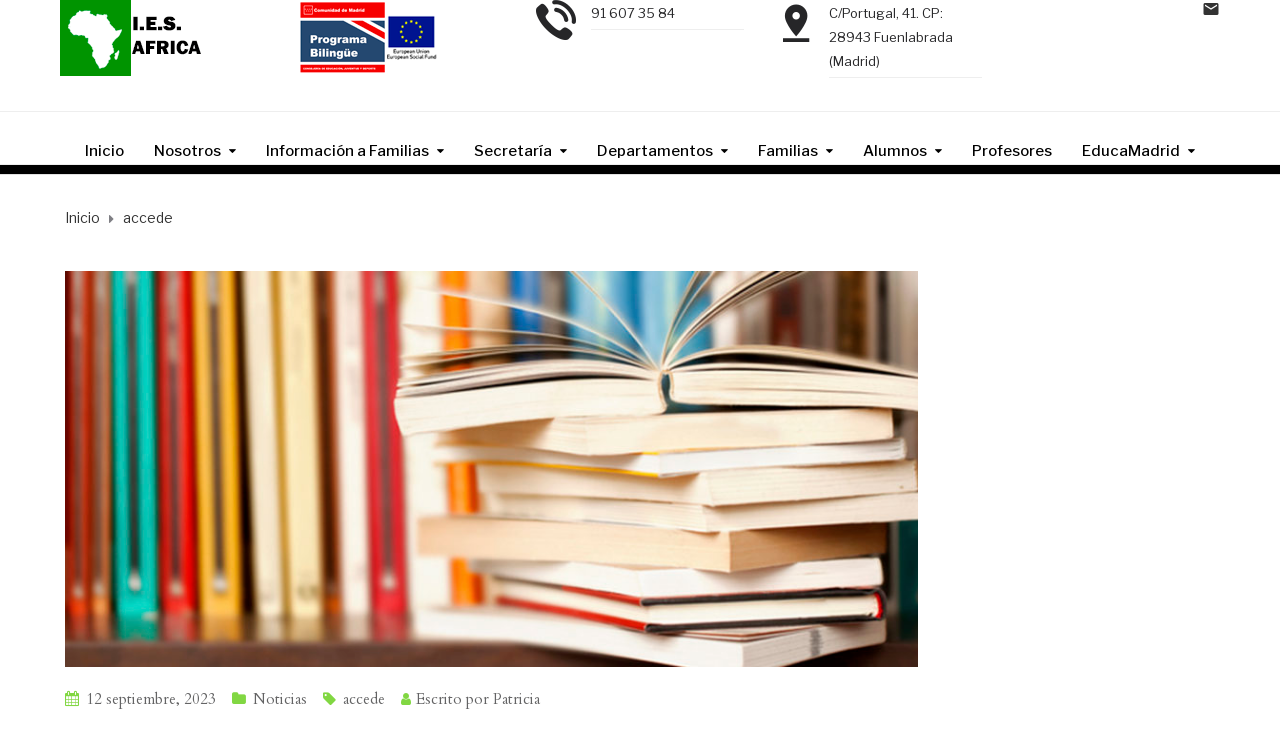

--- FILE ---
content_type: text/html; charset=UTF-8
request_url: https://iesafrica.org/tag/accede/
body_size: 13546
content:
<!DOCTYPE html>
<html class="no-js" lang="es">
<head>
	<meta charset="UTF-8"/>
	<meta http-equiv="X-UA-Compatible" content="IE=edge">
	<meta name="viewport" content="width=device-width, initial-scale=1">
	<title>accede &#8211; IES Africa</title>
<meta name='robots' content='max-image-preview:large' />
	<style>img:is([sizes="auto" i], [sizes^="auto," i]) { contain-intrinsic-size: 3000px 1500px }</style>
	<link rel='dns-prefetch' href='//netdna.bootstrapcdn.com' />
<link rel='dns-prefetch' href='//fonts.googleapis.com' />
<link rel='preconnect' href='https://fonts.gstatic.com' crossorigin />
<link rel="alternate" type="application/rss+xml" title="IES Africa &raquo; Feed" href="https://iesafrica.org/feed/" />
<link rel="alternate" type="application/rss+xml" title="IES Africa &raquo; Feed de los comentarios" href="https://iesafrica.org/comments/feed/" />
<link rel="alternate" type="text/calendar" title="IES Africa &raquo; iCal Feed" href="https://iesafrica.org/events/?ical=1" />
<!-- Simple Analytics by Theme Blvd -->
<script>

	(function(i,s,o,g,r,a,m){i['GoogleAnalyticsObject']=r;i[r]=i[r]||function(){
		(i[r].q=i[r].q||[]).push(arguments)},i[r].l=1*new Date();a=s.createElement(o),
		m=s.getElementsByTagName(o)[0];a.async=1;a.src=g;m.parentNode.insertBefore(a,m)
	})(window,document,'script','//www.google-analytics.com/analytics.js','ga');

	ga('create', 'UA-130281566-1', 'auto');
	ga('send', 'pageview');

</script>
<link rel="alternate" type="application/rss+xml" title="IES Africa &raquo; Etiqueta accede del feed" href="https://iesafrica.org/tag/accede/feed/" />
<style id='classic-theme-styles-inline-css' type='text/css'>
/*! This file is auto-generated */
.wp-block-button__link{color:#fff;background-color:#32373c;border-radius:9999px;box-shadow:none;text-decoration:none;padding:calc(.667em + 2px) calc(1.333em + 2px);font-size:1.125em}.wp-block-file__button{background:#32373c;color:#fff;text-decoration:none}
</style>
<style id='pdfemb-pdf-embedder-viewer-style-inline-css' type='text/css'>
.wp-block-pdfemb-pdf-embedder-viewer{max-width:none}

</style>
<style id='global-styles-inline-css' type='text/css'>
:root{--wp--preset--aspect-ratio--square: 1;--wp--preset--aspect-ratio--4-3: 4/3;--wp--preset--aspect-ratio--3-4: 3/4;--wp--preset--aspect-ratio--3-2: 3/2;--wp--preset--aspect-ratio--2-3: 2/3;--wp--preset--aspect-ratio--16-9: 16/9;--wp--preset--aspect-ratio--9-16: 9/16;--wp--preset--color--black: #000000;--wp--preset--color--cyan-bluish-gray: #abb8c3;--wp--preset--color--white: #ffffff;--wp--preset--color--pale-pink: #f78da7;--wp--preset--color--vivid-red: #cf2e2e;--wp--preset--color--luminous-vivid-orange: #ff6900;--wp--preset--color--luminous-vivid-amber: #fcb900;--wp--preset--color--light-green-cyan: #7bdcb5;--wp--preset--color--vivid-green-cyan: #00d084;--wp--preset--color--pale-cyan-blue: #8ed1fc;--wp--preset--color--vivid-cyan-blue: #0693e3;--wp--preset--color--vivid-purple: #9b51e0;--wp--preset--gradient--vivid-cyan-blue-to-vivid-purple: linear-gradient(135deg,rgba(6,147,227,1) 0%,rgb(155,81,224) 100%);--wp--preset--gradient--light-green-cyan-to-vivid-green-cyan: linear-gradient(135deg,rgb(122,220,180) 0%,rgb(0,208,130) 100%);--wp--preset--gradient--luminous-vivid-amber-to-luminous-vivid-orange: linear-gradient(135deg,rgba(252,185,0,1) 0%,rgba(255,105,0,1) 100%);--wp--preset--gradient--luminous-vivid-orange-to-vivid-red: linear-gradient(135deg,rgba(255,105,0,1) 0%,rgb(207,46,46) 100%);--wp--preset--gradient--very-light-gray-to-cyan-bluish-gray: linear-gradient(135deg,rgb(238,238,238) 0%,rgb(169,184,195) 100%);--wp--preset--gradient--cool-to-warm-spectrum: linear-gradient(135deg,rgb(74,234,220) 0%,rgb(151,120,209) 20%,rgb(207,42,186) 40%,rgb(238,44,130) 60%,rgb(251,105,98) 80%,rgb(254,248,76) 100%);--wp--preset--gradient--blush-light-purple: linear-gradient(135deg,rgb(255,206,236) 0%,rgb(152,150,240) 100%);--wp--preset--gradient--blush-bordeaux: linear-gradient(135deg,rgb(254,205,165) 0%,rgb(254,45,45) 50%,rgb(107,0,62) 100%);--wp--preset--gradient--luminous-dusk: linear-gradient(135deg,rgb(255,203,112) 0%,rgb(199,81,192) 50%,rgb(65,88,208) 100%);--wp--preset--gradient--pale-ocean: linear-gradient(135deg,rgb(255,245,203) 0%,rgb(182,227,212) 50%,rgb(51,167,181) 100%);--wp--preset--gradient--electric-grass: linear-gradient(135deg,rgb(202,248,128) 0%,rgb(113,206,126) 100%);--wp--preset--gradient--midnight: linear-gradient(135deg,rgb(2,3,129) 0%,rgb(40,116,252) 100%);--wp--preset--font-size--small: 13px;--wp--preset--font-size--medium: 20px;--wp--preset--font-size--large: 36px;--wp--preset--font-size--x-large: 42px;--wp--preset--spacing--20: 0.44rem;--wp--preset--spacing--30: 0.67rem;--wp--preset--spacing--40: 1rem;--wp--preset--spacing--50: 1.5rem;--wp--preset--spacing--60: 2.25rem;--wp--preset--spacing--70: 3.38rem;--wp--preset--spacing--80: 5.06rem;--wp--preset--shadow--natural: 6px 6px 9px rgba(0, 0, 0, 0.2);--wp--preset--shadow--deep: 12px 12px 50px rgba(0, 0, 0, 0.4);--wp--preset--shadow--sharp: 6px 6px 0px rgba(0, 0, 0, 0.2);--wp--preset--shadow--outlined: 6px 6px 0px -3px rgba(255, 255, 255, 1), 6px 6px rgba(0, 0, 0, 1);--wp--preset--shadow--crisp: 6px 6px 0px rgba(0, 0, 0, 1);}:where(.is-layout-flex){gap: 0.5em;}:where(.is-layout-grid){gap: 0.5em;}body .is-layout-flex{display: flex;}.is-layout-flex{flex-wrap: wrap;align-items: center;}.is-layout-flex > :is(*, div){margin: 0;}body .is-layout-grid{display: grid;}.is-layout-grid > :is(*, div){margin: 0;}:where(.wp-block-columns.is-layout-flex){gap: 2em;}:where(.wp-block-columns.is-layout-grid){gap: 2em;}:where(.wp-block-post-template.is-layout-flex){gap: 1.25em;}:where(.wp-block-post-template.is-layout-grid){gap: 1.25em;}.has-black-color{color: var(--wp--preset--color--black) !important;}.has-cyan-bluish-gray-color{color: var(--wp--preset--color--cyan-bluish-gray) !important;}.has-white-color{color: var(--wp--preset--color--white) !important;}.has-pale-pink-color{color: var(--wp--preset--color--pale-pink) !important;}.has-vivid-red-color{color: var(--wp--preset--color--vivid-red) !important;}.has-luminous-vivid-orange-color{color: var(--wp--preset--color--luminous-vivid-orange) !important;}.has-luminous-vivid-amber-color{color: var(--wp--preset--color--luminous-vivid-amber) !important;}.has-light-green-cyan-color{color: var(--wp--preset--color--light-green-cyan) !important;}.has-vivid-green-cyan-color{color: var(--wp--preset--color--vivid-green-cyan) !important;}.has-pale-cyan-blue-color{color: var(--wp--preset--color--pale-cyan-blue) !important;}.has-vivid-cyan-blue-color{color: var(--wp--preset--color--vivid-cyan-blue) !important;}.has-vivid-purple-color{color: var(--wp--preset--color--vivid-purple) !important;}.has-black-background-color{background-color: var(--wp--preset--color--black) !important;}.has-cyan-bluish-gray-background-color{background-color: var(--wp--preset--color--cyan-bluish-gray) !important;}.has-white-background-color{background-color: var(--wp--preset--color--white) !important;}.has-pale-pink-background-color{background-color: var(--wp--preset--color--pale-pink) !important;}.has-vivid-red-background-color{background-color: var(--wp--preset--color--vivid-red) !important;}.has-luminous-vivid-orange-background-color{background-color: var(--wp--preset--color--luminous-vivid-orange) !important;}.has-luminous-vivid-amber-background-color{background-color: var(--wp--preset--color--luminous-vivid-amber) !important;}.has-light-green-cyan-background-color{background-color: var(--wp--preset--color--light-green-cyan) !important;}.has-vivid-green-cyan-background-color{background-color: var(--wp--preset--color--vivid-green-cyan) !important;}.has-pale-cyan-blue-background-color{background-color: var(--wp--preset--color--pale-cyan-blue) !important;}.has-vivid-cyan-blue-background-color{background-color: var(--wp--preset--color--vivid-cyan-blue) !important;}.has-vivid-purple-background-color{background-color: var(--wp--preset--color--vivid-purple) !important;}.has-black-border-color{border-color: var(--wp--preset--color--black) !important;}.has-cyan-bluish-gray-border-color{border-color: var(--wp--preset--color--cyan-bluish-gray) !important;}.has-white-border-color{border-color: var(--wp--preset--color--white) !important;}.has-pale-pink-border-color{border-color: var(--wp--preset--color--pale-pink) !important;}.has-vivid-red-border-color{border-color: var(--wp--preset--color--vivid-red) !important;}.has-luminous-vivid-orange-border-color{border-color: var(--wp--preset--color--luminous-vivid-orange) !important;}.has-luminous-vivid-amber-border-color{border-color: var(--wp--preset--color--luminous-vivid-amber) !important;}.has-light-green-cyan-border-color{border-color: var(--wp--preset--color--light-green-cyan) !important;}.has-vivid-green-cyan-border-color{border-color: var(--wp--preset--color--vivid-green-cyan) !important;}.has-pale-cyan-blue-border-color{border-color: var(--wp--preset--color--pale-cyan-blue) !important;}.has-vivid-cyan-blue-border-color{border-color: var(--wp--preset--color--vivid-cyan-blue) !important;}.has-vivid-purple-border-color{border-color: var(--wp--preset--color--vivid-purple) !important;}.has-vivid-cyan-blue-to-vivid-purple-gradient-background{background: var(--wp--preset--gradient--vivid-cyan-blue-to-vivid-purple) !important;}.has-light-green-cyan-to-vivid-green-cyan-gradient-background{background: var(--wp--preset--gradient--light-green-cyan-to-vivid-green-cyan) !important;}.has-luminous-vivid-amber-to-luminous-vivid-orange-gradient-background{background: var(--wp--preset--gradient--luminous-vivid-amber-to-luminous-vivid-orange) !important;}.has-luminous-vivid-orange-to-vivid-red-gradient-background{background: var(--wp--preset--gradient--luminous-vivid-orange-to-vivid-red) !important;}.has-very-light-gray-to-cyan-bluish-gray-gradient-background{background: var(--wp--preset--gradient--very-light-gray-to-cyan-bluish-gray) !important;}.has-cool-to-warm-spectrum-gradient-background{background: var(--wp--preset--gradient--cool-to-warm-spectrum) !important;}.has-blush-light-purple-gradient-background{background: var(--wp--preset--gradient--blush-light-purple) !important;}.has-blush-bordeaux-gradient-background{background: var(--wp--preset--gradient--blush-bordeaux) !important;}.has-luminous-dusk-gradient-background{background: var(--wp--preset--gradient--luminous-dusk) !important;}.has-pale-ocean-gradient-background{background: var(--wp--preset--gradient--pale-ocean) !important;}.has-electric-grass-gradient-background{background: var(--wp--preset--gradient--electric-grass) !important;}.has-midnight-gradient-background{background: var(--wp--preset--gradient--midnight) !important;}.has-small-font-size{font-size: var(--wp--preset--font-size--small) !important;}.has-medium-font-size{font-size: var(--wp--preset--font-size--medium) !important;}.has-large-font-size{font-size: var(--wp--preset--font-size--large) !important;}.has-x-large-font-size{font-size: var(--wp--preset--font-size--x-large) !important;}
:where(.wp-block-post-template.is-layout-flex){gap: 1.25em;}:where(.wp-block-post-template.is-layout-grid){gap: 1.25em;}
:where(.wp-block-columns.is-layout-flex){gap: 2em;}:where(.wp-block-columns.is-layout-grid){gap: 2em;}
:root :where(.wp-block-pullquote){font-size: 1.5em;line-height: 1.6;}
</style>
<link rel='stylesheet' id='wpo_min-header-0-css' href='https://iesafrica.org/wp-content/cache/wpo-minify/1750148687/assets/wpo-minify-header-aeaa788e.min.css' type='text/css' media='all' />
<script type="text/javascript" id="wpo_min-header-0-js-extra">
/* <![CDATA[ */
var wheels = {"siteName":"IES Africa","data":{"useScrollToTop":true,"useStickyMenu":true,"scrollToTopText":"SUBIR","isAdminBarShowing":false,"initialWaypointScrollCompensation":"120","preloaderSpinner":0,"preloaderBgColor":"#ffffff"}};
var lvca_settings = {"mobile_width":"780","custom_css":""};
var pbLocalizeObj = {"ajax":"https:\/\/iesafrica.org\/wp-admin\/admin-ajax.php","seconds":"seconds","thisWillClose":"This will close in","icons":{"close_icon":"<svg class=\"ays_pb_material_close_icon\" xmlns=\"https:\/\/www.w3.org\/2000\/svg\" height=\"36px\" viewBox=\"0 0 24 24\" width=\"36px\" fill=\"#000000\" alt=\"Pop-up Close\"><path d=\"M0 0h24v24H0z\" fill=\"none\"\/><path d=\"M19 6.41L17.59 5 12 10.59 6.41 5 5 6.41 10.59 12 5 17.59 6.41 19 12 13.41 17.59 19 19 17.59 13.41 12z\"\/><\/svg>","close_circle_icon":"<svg class=\"ays_pb_material_close_circle_icon\" xmlns=\"https:\/\/www.w3.org\/2000\/svg\" height=\"24\" viewBox=\"0 0 24 24\" width=\"36\" alt=\"Pop-up Close\"><path d=\"M0 0h24v24H0z\" fill=\"none\"\/><path d=\"M12 2C6.47 2 2 6.47 2 12s4.47 10 10 10 10-4.47 10-10S17.53 2 12 2zm5 13.59L15.59 17 12 13.41 8.41 17 7 15.59 10.59 12 7 8.41 8.41 7 12 10.59 15.59 7 17 8.41 13.41 12 17 15.59z\"\/><\/svg>","volume_up_icon":"<svg class=\"ays_pb_fa_volume\" xmlns=\"https:\/\/www.w3.org\/2000\/svg\" height=\"24\" viewBox=\"0 0 24 24\" width=\"36\"><path d=\"M0 0h24v24H0z\" fill=\"none\"\/><path d=\"M3 9v6h4l5 5V4L7 9H3zm13.5 3c0-1.77-1.02-3.29-2.5-4.03v8.05c1.48-.73 2.5-2.25 2.5-4.02zM14 3.23v2.06c2.89.86 5 3.54 5 6.71s-2.11 5.85-5 6.71v2.06c4.01-.91 7-4.49 7-8.77s-2.99-7.86-7-8.77z\"\/><\/svg>","volume_mute_icon":"<svg xmlns=\"https:\/\/www.w3.org\/2000\/svg\" height=\"24\" viewBox=\"0 0 24 24\" width=\"24\"><path d=\"M0 0h24v24H0z\" fill=\"none\"\/><path d=\"M7 9v6h4l5 5V4l-5 5H7z\"\/><\/svg>"}};
var msm_mega_submenu = {"data":{"submenu_items_position_relative":0,"mobile_menu_trigger_click_bellow":768}};
var bwg_objectsL10n = {"bwg_field_required":"este campo es obligatorio.","bwg_mail_validation":"Esta no es una direcci\u00f3n de correo electr\u00f3nico v\u00e1lida.","bwg_search_result":"No hay im\u00e1genes que coincidan con tu b\u00fasqueda.","bwg_select_tag":"Seleccionar la etiqueta","bwg_order_by":"Ordenar por","bwg_search":"Buscar","bwg_show_ecommerce":"Mostrar el comercio electr\u00f3nico","bwg_hide_ecommerce":"Ocultar el comercio electr\u00f3nico","bwg_show_comments":"Restaurar","bwg_hide_comments":"Ocultar comentarios","bwg_restore":"Restaurar","bwg_maximize":"Maximizar","bwg_fullscreen":"Pantalla completa","bwg_exit_fullscreen":"Salir de pantalla completa","bwg_search_tag":"BUSCAR...","bwg_tag_no_match":"No se han encontrado etiquetas","bwg_all_tags_selected":"Todas las etiquetas seleccionadas","bwg_tags_selected":"etiqueta seleccionada","play":"Reproducir","pause":"Pausa","is_pro":"","bwg_play":"Reproducir","bwg_pause":"Pausa","bwg_hide_info":"Anterior informaci\u00f3n","bwg_show_info":"Mostrar info","bwg_hide_rating":"Ocultar las valoraciones","bwg_show_rating":"Mostrar la valoraci\u00f3n","ok":"Aceptar","cancel":"Cancelar","select_all":"Seleccionar todo","lazy_load":"0","lazy_loader":"https:\/\/iesafrica.org\/wp-content\/plugins\/photo-gallery\/images\/ajax_loader.png","front_ajax":"0","bwg_tag_see_all":"Ver todas las etiquetas","bwg_tag_see_less":"Ver menos etiquetas"};
/* ]]> */
</script>
<script type="text/javascript" src="https://iesafrica.org/wp-content/cache/wpo-minify/1750148687/assets/wpo-minify-header-046c69a6.min.js" id="wpo_min-header-0-js"></script>
<script></script><link rel="https://api.w.org/" href="https://iesafrica.org/wp-json/" /><link rel="alternate" title="JSON" type="application/json" href="https://iesafrica.org/wp-json/wp/v2/tags/476" /><link rel="EditURI" type="application/rsd+xml" title="RSD" href="https://iesafrica.org/xmlrpc.php?rsd" />
<meta name="generator" content="WordPress 6.8.1" />
<meta name="generator" content="Redux 4.5.7" />        <script type="text/javascript">
            (function () {
                window.lvca_fs = {can_use_premium_code: false};
            })();
        </script>
        <meta name="tec-api-version" content="v1"><meta name="tec-api-origin" content="https://iesafrica.org"><link rel="alternate" href="https://iesafrica.org/wp-json/tribe/events/v1/events/?tags=accede" />
<style type="text/css" id="breadcrumb-trail-css">.breadcrumbs .trail-browse,.breadcrumbs .trail-items,.breadcrumbs .trail-items li {display: inline-block;margin:0;padding: 0;border:none;background:transparent;text-indent: 0;}.breadcrumbs .trail-browse {font-size: inherit;font-style:inherit;font-weight: inherit;color: inherit;}.breadcrumbs .trail-items {list-style: none;}.trail-items li::after {content: "\002F";padding: 0 0.5em;}.trail-items li:last-of-type::after {display: none;}</style>
<meta name="generator" content="Powered by WPBakery Page Builder - drag and drop page builder for WordPress."/>
<meta name="generator" content="Powered by Slider Revolution 6.7.25 - responsive, Mobile-Friendly Slider Plugin for WordPress with comfortable drag and drop interface." />
<script>function setREVStartSize(e){
			//window.requestAnimationFrame(function() {
				window.RSIW = window.RSIW===undefined ? window.innerWidth : window.RSIW;
				window.RSIH = window.RSIH===undefined ? window.innerHeight : window.RSIH;
				try {
					var pw = document.getElementById(e.c).parentNode.offsetWidth,
						newh;
					pw = pw===0 || isNaN(pw) || (e.l=="fullwidth" || e.layout=="fullwidth") ? window.RSIW : pw;
					e.tabw = e.tabw===undefined ? 0 : parseInt(e.tabw);
					e.thumbw = e.thumbw===undefined ? 0 : parseInt(e.thumbw);
					e.tabh = e.tabh===undefined ? 0 : parseInt(e.tabh);
					e.thumbh = e.thumbh===undefined ? 0 : parseInt(e.thumbh);
					e.tabhide = e.tabhide===undefined ? 0 : parseInt(e.tabhide);
					e.thumbhide = e.thumbhide===undefined ? 0 : parseInt(e.thumbhide);
					e.mh = e.mh===undefined || e.mh=="" || e.mh==="auto" ? 0 : parseInt(e.mh,0);
					if(e.layout==="fullscreen" || e.l==="fullscreen")
						newh = Math.max(e.mh,window.RSIH);
					else{
						e.gw = Array.isArray(e.gw) ? e.gw : [e.gw];
						for (var i in e.rl) if (e.gw[i]===undefined || e.gw[i]===0) e.gw[i] = e.gw[i-1];
						e.gh = e.el===undefined || e.el==="" || (Array.isArray(e.el) && e.el.length==0)? e.gh : e.el;
						e.gh = Array.isArray(e.gh) ? e.gh : [e.gh];
						for (var i in e.rl) if (e.gh[i]===undefined || e.gh[i]===0) e.gh[i] = e.gh[i-1];
											
						var nl = new Array(e.rl.length),
							ix = 0,
							sl;
						e.tabw = e.tabhide>=pw ? 0 : e.tabw;
						e.thumbw = e.thumbhide>=pw ? 0 : e.thumbw;
						e.tabh = e.tabhide>=pw ? 0 : e.tabh;
						e.thumbh = e.thumbhide>=pw ? 0 : e.thumbh;
						for (var i in e.rl) nl[i] = e.rl[i]<window.RSIW ? 0 : e.rl[i];
						sl = nl[0];
						for (var i in nl) if (sl>nl[i] && nl[i]>0) { sl = nl[i]; ix=i;}
						var m = pw>(e.gw[ix]+e.tabw+e.thumbw) ? 1 : (pw-(e.tabw+e.thumbw)) / (e.gw[ix]);
						newh =  (e.gh[ix] * m) + (e.tabh + e.thumbh);
					}
					var el = document.getElementById(e.c);
					if (el!==null && el) el.style.height = newh+"px";
					el = document.getElementById(e.c+"_wrapper");
					if (el!==null && el) {
						el.style.height = newh+"px";
						el.style.display = "block";
					}
				} catch(e){
					console.log("Failure at Presize of Slider:" + e)
				}
			//});
		  };</script>
<noscript><style> .wpb_animate_when_almost_visible { opacity: 1; }</style></noscript></head>
<body class="archive tag tag-accede tag-476 wp-custom-logo wp-theme-ed-school tribe-no-js header-top page-title-enabled wpb-js-composer js-comp-ver-8.1 vc_responsive">
		<div class="header-mobile header-mobile-default">
		<div id="wh-mobile-menu" class="respmenu-wrap">
	<div class="respmenu-header">
					<a href="https://iesafrica.org/" class="respmenu-header-logo-link">
				<img src="https://iesafrica.org/wp-content/uploads/2018/02/logoafrica-2.png" class="respmenu-header-logo" alt="Logo">
			</a>
				<div class="respmenu-open">
							<hr>
				<hr>
				<hr>
					</div>
	</div>
	<div class="menu-main-menu-container"><ul id="menu-main-menu" class="respmenu"><li id="menu-item-6625" class="menu-item menu-item-type-custom menu-item-object-custom menu-item-6625 msm-top-level-item"><a href="http://www.iesafrica.org">Inicio</a></li>
<li id="menu-item-303" class="menu-item menu-item-type-custom menu-item-object-custom menu-item-has-children menu-item-303 msm-top-level-item"><a href="#">Nosotros</a>
<div class="respmenu-submenu-toggle cbp-respmenu-more"><i class="icon-edright-arrow"></i></div>

<ul class="sub-menu">
	<li id="menu-item-629" class="menu-item menu-item-type-post_type menu-item-object-page menu-item-629"><a href="https://iesafrica.org/carta-del-director/">Carta del director</a></li>
	<li id="menu-item-5869" class="menu-item menu-item-type-custom menu-item-object-custom menu-item-has-children menu-item-5869"><a href="#">Conoce el centro</a>
<div class="respmenu-submenu-toggle cbp-respmenu-more"><i class="icon-edright-arrow"></i></div>

	<ul class="sub-menu">
		<li id="menu-item-452" class="menu-item menu-item-type-post_type menu-item-object-page menu-item-452"><a href="https://iesafrica.org/history/">Historia</a></li>
		<li id="menu-item-5868" class="menu-item menu-item-type-post_type menu-item-object-page menu-item-5868"><a href="https://iesafrica.org/visita-virtual/">Visita Virtual</a></li>
		<li id="menu-item-438" class="menu-item menu-item-type-post_type menu-item-object-page menu-item-438"><a href="https://iesafrica.org/map-and-directions/">Cómo llegar</a></li>
	</ul>
</li>
	<li id="menu-item-9217" class="menu-item menu-item-type-post_type menu-item-object-page menu-item-9217"><a href="https://iesafrica.org/consejo-escolar-2/">Consejo Escolar</a></li>
</ul>
</li>
<li id="menu-item-5910" class="menu-item menu-item-type-custom menu-item-object-custom menu-item-has-children menu-item-5910 msm-top-level-item"><a href="#">Información a Familias</a>
<div class="respmenu-submenu-toggle cbp-respmenu-more"><i class="icon-edright-arrow"></i></div>

<ul class="sub-menu">
	<li id="menu-item-13985" class="menu-item menu-item-type-post_type menu-item-object-page menu-item-13985"><a href="https://iesafrica.org/admision/">Admisión</a></li>
	<li id="menu-item-8532" class="menu-item menu-item-type-post_type menu-item-object-page menu-item-8532"><a href="https://iesafrica.org/oferta-educativa/">Líneas básicas del Proyecto Educativo</a></li>
	<li id="menu-item-14016" class="menu-item menu-item-type-post_type menu-item-object-page menu-item-14016"><a href="https://iesafrica.org/oferta-educativa-2/">Oferta educativa</a></li>
	<li id="menu-item-12507" class="menu-item menu-item-type-custom menu-item-object-custom menu-item-has-children menu-item-12507"><a href="#">Programas y Proyectos</a>
<div class="respmenu-submenu-toggle cbp-respmenu-more"><i class="icon-edright-arrow"></i></div>

	<ul class="sub-menu">
		<li id="menu-item-12515" class="menu-item menu-item-type-post_type menu-item-object-post menu-item-12515"><a href="https://iesafrica.org/4oempresa/">4º+Empresa</a></li>
		<li id="menu-item-5877" class="menu-item menu-item-type-post_type menu-item-object-page menu-item-5877"><a href="https://iesafrica.org/bilinguismo/">Bilingüismo</a></li>
		<li id="menu-item-12519" class="menu-item menu-item-type-post_type menu-item-object-post menu-item-12519"><a href="https://iesafrica.org/global-classroom/">Global Classroom</a></li>
		<li id="menu-item-5890" class="menu-item menu-item-type-post_type menu-item-object-page menu-item-5890"><a href="https://iesafrica.org/plan-de-convivencia/">Normas de organización, funcionamiento y convivencia</a></li>
		<li id="menu-item-12511" class="menu-item menu-item-type-post_type menu-item-object-post menu-item-12511"><a href="https://iesafrica.org/plan-lector/">Plan Lector</a></li>
		<li id="menu-item-11173" class="menu-item menu-item-type-post_type menu-item-object-page menu-item-11173"><a href="https://iesafrica.org/proyecto-digital-de-centro-22-25/">Proyecto Digital de Centro 25-26</a></li>
		<li id="menu-item-14773" class="menu-item menu-item-type-post_type menu-item-object-page menu-item-14773"><a href="https://iesafrica.org/proyecto-huerto/">Proyecto Huerto</a></li>
		<li id="menu-item-14757" class="menu-item menu-item-type-post_type menu-item-object-page menu-item-14757"><a href="https://iesafrica.org/proyecto-liga-de-recreos-activos/">Proyecto Liga de Recreos Activos</a></li>
		<li id="menu-item-14761" class="menu-item menu-item-type-post_type menu-item-object-page menu-item-14761"><a href="https://iesafrica.org/proyecto-radio-escolar/">Proyecto Radio Escolar</a></li>
		<li id="menu-item-14765" class="menu-item menu-item-type-post_type menu-item-object-page menu-item-14765"><a href="https://iesafrica.org/proyecto-recreos-musicales/">Proyecto Recreos Musicales</a></li>
		<li id="menu-item-14769" class="menu-item menu-item-type-post_type menu-item-object-page menu-item-14769"><a href="https://iesafrica.org/proyecto-refuerzo-de-competencia-matematica/">Proyecto Refuerzo de Competencia Matemática</a></li>
		<li id="menu-item-12524" class="menu-item menu-item-type-post_type menu-item-object-post menu-item-12524"><a href="https://iesafrica.org/xcellence/">Xcellence</a></li>
	</ul>
</li>
	<li id="menu-item-12488" class="menu-item menu-item-type-custom menu-item-object-custom menu-item-has-children menu-item-12488"><a href="#">Servicios Complementarios</a>
<div class="respmenu-submenu-toggle cbp-respmenu-more"><i class="icon-edright-arrow"></i></div>

	<ul class="sub-menu">
		<li id="menu-item-12580" class="menu-item menu-item-type-post_type menu-item-object-page menu-item-12580"><a href="https://iesafrica.org/ipafd/">IPAFD</a></li>
		<li id="menu-item-12493" class="menu-item menu-item-type-post_type menu-item-object-page menu-item-12493"><a href="https://iesafrica.org/programa-refuerza/">Programa Refuerza</a></li>
		<li id="menu-item-13941" class="menu-item menu-item-type-post_type menu-item-object-post menu-item-13941"><a href="https://iesafrica.org/cafeteria/">Cafetería</a></li>
		<li id="menu-item-13944" class="menu-item menu-item-type-post_type menu-item-object-post menu-item-13944"><a href="https://iesafrica.org/tis/">TIS</a></li>
		<li id="menu-item-13919" class="menu-item menu-item-type-post_type menu-item-object-post menu-item-13919"><a href="https://iesafrica.org/enfermeria/">Enfermería</a></li>
		<li id="menu-item-12502" class="menu-item menu-item-type-custom menu-item-object-custom menu-item-12502"><a href="https://www.ayto-fuenlabrada.es/web/portal/w/apoyo-para-el-paso-de-colegio-a-instituto-17012024">Te Renta</a></li>
	</ul>
</li>
	<li id="menu-item-14062" class="menu-item menu-item-type-post_type menu-item-object-post menu-item-14062"><a href="https://iesafrica.org/plan-de-convivencia-reglamento-de-regimen-interior/">Normas de Organización y Funcionamiento</a></li>
	<li id="menu-item-9400" class="menu-item menu-item-type-custom menu-item-object-custom menu-item-has-children menu-item-9400"><a href="#">Documentos Institucionales</a>
<div class="respmenu-submenu-toggle cbp-respmenu-more"><i class="icon-edright-arrow"></i></div>

	<ul class="sub-menu">
		<li id="menu-item-9397" class="menu-item menu-item-type-post_type menu-item-object-post menu-item-9397"><a href="https://iesafrica.org/programacion-general-anual/">Programación General Anual</a></li>
		<li id="menu-item-9399" class="menu-item menu-item-type-post_type menu-item-object-post menu-item-9399"><a href="https://iesafrica.org/proyecto-educativo-de-centro/">Proyecto Educativo de Centro</a></li>
		<li id="menu-item-13975" class="menu-item menu-item-type-post_type menu-item-object-post menu-item-13975"><a href="https://iesafrica.org/concreciones-curriculares/">Concreciones curriculares</a></li>
		<li id="menu-item-9396" class="menu-item menu-item-type-post_type menu-item-object-post menu-item-9396"><a href="https://iesafrica.org/memoria-anual/">Memoria Anual 24-25</a></li>
		<li id="menu-item-14777" class="menu-item menu-item-type-post_type menu-item-object-page menu-item-14777"><a href="https://iesafrica.org/plan-incluyo/">Plan Incluyo</a></li>
		<li id="menu-item-14790" class="menu-item menu-item-type-post_type menu-item-object-page menu-item-14790"><a href="https://iesafrica.org/plan-de-convivencia-2/">Plan de Convivencia</a></li>
		<li id="menu-item-14789" class="menu-item menu-item-type-post_type menu-item-object-page menu-item-14789"><a href="https://iesafrica.org/plan-de-coordinacion-de-bienestar-social-y-emocional/">Plan de Coordinación de Bienestar Social y Emocional</a></li>
		<li id="menu-item-14794" class="menu-item menu-item-type-post_type menu-item-object-page menu-item-14794"><a href="https://iesafrica.org/plan-de-igualdad-de-genero/">Plan de Igualdad de Género</a></li>
	</ul>
</li>
	<li id="menu-item-12558" class="menu-item menu-item-type-post_type menu-item-object-post menu-item-12558"><a href="https://iesafrica.org/contactos-profesores/">Contactos Centro y Profesores 25-26</a></li>
	<li id="menu-item-12699" class="menu-item menu-item-type-post_type menu-item-object-page menu-item-12699"><a href="https://iesafrica.org/actividades-complementarias-y-extraescolares-2/">Actividades complementarias y extraescolares</a></li>
	<li id="menu-item-12531" class="menu-item menu-item-type-custom menu-item-object-custom menu-item-has-children menu-item-12531"><a href="#">Resultados</a>
<div class="respmenu-submenu-toggle cbp-respmenu-more"><i class="icon-edright-arrow"></i></div>

	<ul class="sub-menu">
		<li id="menu-item-12534" class="menu-item menu-item-type-post_type menu-item-object-post menu-item-12534"><a href="https://iesafrica.org/evau/">PAU</a></li>
		<li id="menu-item-12560" class="menu-item menu-item-type-post_type menu-item-object-post menu-item-12560"><a href="https://iesafrica.org/cambridge-4oeso/">Cambridge 4ºESO</a></li>
		<li id="menu-item-12742" class="menu-item menu-item-type-post_type menu-item-object-post menu-item-12742"><a href="https://iesafrica.org/resultados-pruebas-4oeso-cam/">Pruebas 4ºESO CAM</a></li>
		<li id="menu-item-13962" class="menu-item menu-item-type-post_type menu-item-object-post menu-item-13962"><a href="https://iesafrica.org/pruebas-2o-eso-cam/">Pruebas 2º ESO CAM</a></li>
	</ul>
</li>
</ul>
</li>
<li id="menu-item-1578" class="menu-item menu-item-type-custom menu-item-object-custom menu-item-has-children menu-item-1578 msm-top-level-item"><a href="#">Secretaría</a>
<div class="respmenu-submenu-toggle cbp-respmenu-more"><i class="icon-edright-arrow"></i></div>

<ul class="sub-menu">
	<li id="menu-item-1669" class="menu-item menu-item-type-post_type menu-item-object-page menu-item-1669"><a href="https://iesafrica.org/novedades_secretaria/">Novedades Secretaría</a></li>
	<li id="menu-item-5792" class="menu-item menu-item-type-post_type menu-item-object-page menu-item-5792"><a href="https://iesafrica.org/admision/">Admisión</a></li>
	<li id="menu-item-5844" class="menu-item menu-item-type-post_type menu-item-object-page menu-item-5844"><a href="https://iesafrica.org/matricula/">Matrícula</a></li>
	<li id="menu-item-5800" class="menu-item menu-item-type-post_type menu-item-object-page menu-item-5800"><a href="https://iesafrica.org/titulo-bachillerato/">Títulos antiguos alumnos</a></li>
	<li id="menu-item-5787" class="menu-item menu-item-type-post_type menu-item-object-page menu-item-5787"><a href="https://iesafrica.org/evau-2/">Alumnos 2º bachillerato</a></li>
	<li id="menu-item-6115" class="menu-item menu-item-type-post_type menu-item-object-page menu-item-6115"><a href="https://iesafrica.org/pruebas-acceso-grado/">Pruebas Acceso Grado Medio</a></li>
	<li id="menu-item-1435" class="menu-item menu-item-type-post_type menu-item-object-page menu-item-1435"><a href="https://iesafrica.org/contacto/">Contacto</a></li>
</ul>
</li>
<li id="menu-item-234" class="menu-item menu-item-type-custom menu-item-object-custom menu-item-has-children menu-item-234 msm-top-level-item"><a href="#">Departamentos</a>
<div class="respmenu-submenu-toggle cbp-respmenu-more"><i class="icon-edright-arrow"></i></div>

<ul class="sub-menu">
	<li id="menu-item-883" class="menu-item menu-item-type-custom menu-item-object-custom menu-item-has-children menu-item-883"><a href="#">A-F</a>
<div class="respmenu-submenu-toggle cbp-respmenu-more"><i class="icon-edright-arrow"></i></div>

	<ul class="sub-menu">
		<li id="menu-item-1841" class="menu-item menu-item-type-post_type menu-item-object-page menu-item-1841"><a href="https://iesafrica.org/biblioteca/">Biblioteca</a></li>
		<li id="menu-item-4194" class="menu-item menu-item-type-post_type menu-item-object-page menu-item-4194"><a href="https://iesafrica.org/biologia-y-geologia/">Biología y Geología</a></li>
		<li id="menu-item-5074" class="menu-item menu-item-type-post_type menu-item-object-page menu-item-5074"><a href="https://iesafrica.org/dibujo/">Dibujo</a></li>
		<li id="menu-item-3987" class="menu-item menu-item-type-post_type menu-item-object-page menu-item-3987"><a href="https://iesafrica.org/departamento-de-economia/">Economía</a></li>
		<li id="menu-item-4118" class="menu-item menu-item-type-post_type menu-item-object-page menu-item-4118"><a href="https://iesafrica.org/educacion-fisica-y-deporte/">Educación Física y Deporte</a></li>
		<li id="menu-item-4104" class="menu-item menu-item-type-post_type menu-item-object-page menu-item-4104"><a href="https://iesafrica.org/filosofia/">Filosofía</a></li>
		<li id="menu-item-4243" class="menu-item menu-item-type-post_type menu-item-object-page menu-item-4243"><a href="https://iesafrica.org/fisica-y-quimica/">Física Y Química</a></li>
		<li id="menu-item-5031" class="menu-item menu-item-type-post_type menu-item-object-page menu-item-5031"><a href="https://iesafrica.org/frances/">Francés</a></li>
	</ul>
</li>
	<li id="menu-item-884" class="menu-item menu-item-type-custom menu-item-object-custom menu-item-has-children menu-item-884"><a href="#">G-O</a>
<div class="respmenu-submenu-toggle cbp-respmenu-more"><i class="icon-edright-arrow"></i></div>

	<ul class="sub-menu">
		<li id="menu-item-4153" class="menu-item menu-item-type-post_type menu-item-object-page menu-item-4153"><a href="https://iesafrica.org/geografia-e-historia/">Geografía e Historia</a></li>
		<li id="menu-item-1735" class="menu-item menu-item-type-post_type menu-item-object-page menu-item-1735"><a href="https://iesafrica.org/departamento-de-ingles/">Inglés</a></li>
		<li id="menu-item-2289" class="menu-item menu-item-type-post_type menu-item-object-page menu-item-2289"><a href="https://iesafrica.org/latin-y-griego/">Latín Y Griego</a></li>
		<li id="menu-item-3929" class="menu-item menu-item-type-post_type menu-item-object-page menu-item-3929"><a href="https://iesafrica.org/lengua/">Lengua y Literatura</a></li>
		<li id="menu-item-5023" class="menu-item menu-item-type-post_type menu-item-object-page menu-item-5023"><a href="https://iesafrica.org/matematicas/">Matemáticas</a></li>
		<li id="menu-item-5121" class="menu-item menu-item-type-post_type menu-item-object-page menu-item-5121"><a href="https://iesafrica.org/musica/">Música</a></li>
		<li id="menu-item-2277" class="menu-item menu-item-type-post_type menu-item-object-page menu-item-2277"><a href="https://iesafrica.org/orientacion/">Orientación</a></li>
	</ul>
</li>
	<li id="menu-item-885" class="menu-item menu-item-type-custom menu-item-object-custom menu-item-has-children menu-item-885"><a href="#">P-Z</a>
<div class="respmenu-submenu-toggle cbp-respmenu-more"><i class="icon-edright-arrow"></i></div>

	<ul class="sub-menu">
		<li id="menu-item-5112" class="menu-item menu-item-type-post_type menu-item-object-page menu-item-5112"><a href="https://iesafrica.org/religion/">Religión</a></li>
		<li id="menu-item-5046" class="menu-item menu-item-type-post_type menu-item-object-page menu-item-5046"><a href="https://iesafrica.org/tecnologia/">Tecnología</a></li>
	</ul>
</li>
</ul>
</li>
<li id="menu-item-5807" class="menu-item menu-item-type-custom menu-item-object-custom menu-item-has-children menu-item-5807 msm-top-level-item"><a href="#">Familias</a>
<div class="respmenu-submenu-toggle cbp-respmenu-more"><i class="icon-edright-arrow"></i></div>

<ul class="sub-menu">
	<li id="menu-item-12224" class="menu-item menu-item-type-post_type menu-item-object-page menu-item-12224"><a href="https://iesafrica.org/redes-y-adolescencia/">Redes y Adolescencia</a></li>
	<li id="menu-item-6758" class="menu-item menu-item-type-custom menu-item-object-custom menu-item-has-children menu-item-6758"><a href="#">Becas y Ayudas</a>
<div class="respmenu-submenu-toggle cbp-respmenu-more"><i class="icon-edright-arrow"></i></div>

	<ul class="sub-menu">
		<li id="menu-item-8143" class="menu-item menu-item-type-custom menu-item-object-custom menu-item-8143"><a href="https://www.ayto-fuenlabrada.es/web/portal/w/fuenbecas">FuenBecas</a></li>
	</ul>
</li>
	<li id="menu-item-8350" class="menu-item menu-item-type-custom menu-item-object-custom menu-item-8350"><a href="https://guiaparafamilias.educa2.madrid.org/inicio#in">Guía Familias</a></li>
	<li id="menu-item-681" class="menu-item menu-item-type-post_type menu-item-object-page menu-item-681"><a href="https://iesafrica.org/calendario-escolar/">Calendario Escolar 2025-2026</a></li>
	<li id="menu-item-6412" class="menu-item menu-item-type-custom menu-item-object-custom menu-item-has-children menu-item-6412"><a href="#">Libros y Programa ACCEDE</a>
<div class="respmenu-submenu-toggle cbp-respmenu-more"><i class="icon-edright-arrow"></i></div>

	<ul class="sub-menu">
		<li id="menu-item-8594" class="menu-item menu-item-type-post_type menu-item-object-page menu-item-8594"><a href="https://iesafrica.org/libros-2024-2025/">Libros 2025-2026</a></li>
		<li id="menu-item-5820" class="menu-item menu-item-type-post_type menu-item-object-page menu-item-5820"><a href="https://iesafrica.org/programa-accede/">Programa ACCEDE</a></li>
	</ul>
</li>
	<li id="menu-item-5898" class="menu-item menu-item-type-post_type menu-item-object-page menu-item-5898"><a href="https://iesafrica.org/manual-raices-roble/">Manual Raíces-Roble</a></li>
	<li id="menu-item-9314" class="menu-item menu-item-type-post_type menu-item-object-post menu-item-9314"><a href="https://iesafrica.org/proteccion-de-datos-personales/">Protección de Datos Personales</a></li>
	<li id="menu-item-5883" class="menu-item menu-item-type-custom menu-item-object-custom menu-item-has-children menu-item-5883"><a href="#">Tutoría</a>
<div class="respmenu-submenu-toggle cbp-respmenu-more"><i class="icon-edright-arrow"></i></div>

	<ul class="sub-menu">
		<li id="menu-item-922" class="menu-item menu-item-type-post_type menu-item-object-page menu-item-922"><a href="https://iesafrica.org/tutoria/">Programa NEXUS</a></li>
	</ul>
</li>
	<li id="menu-item-13434" class="menu-item menu-item-type-custom menu-item-object-custom menu-item-has-children menu-item-13434"><a href="#">Préstamos</a>
<div class="respmenu-submenu-toggle cbp-respmenu-more"><i class="icon-edright-arrow"></i></div>

	<ul class="sub-menu">
		<li id="menu-item-13468" class="menu-item menu-item-type-post_type menu-item-object-page menu-item-13468"><a href="https://iesafrica.org/prestamo-tic/">Préstamo TIC</a></li>
	</ul>
</li>
</ul>
</li>
<li id="menu-item-6586" class="menu-item menu-item-type-post_type menu-item-object-page menu-item-has-children menu-item-6586 msm-top-level-item"><a href="https://iesafrica.org/alumnos/">Alumnos</a>
<div class="respmenu-submenu-toggle cbp-respmenu-more"><i class="icon-edright-arrow"></i></div>

<ul class="sub-menu">
	<li id="menu-item-11130" class="menu-item menu-item-type-post_type menu-item-object-page menu-item-11130"><a href="https://iesafrica.org/4oesoempresa/">4ºESO+Empresa</a></li>
	<li id="menu-item-9123" class="menu-item menu-item-type-post_type menu-item-object-post menu-item-9123"><a href="https://iesafrica.org/calendario-examenes-2obto/">Calendario Exámenes 2ºBTO 25/26</a></li>
	<li id="menu-item-14209" class="menu-item menu-item-type-post_type menu-item-object-post menu-item-14209"><a href="https://iesafrica.org/calendario-examenes-1obto-24-25/">Calendario Exámenes 1ºBTO 24/25</a></li>
	<li id="menu-item-13026" class="menu-item menu-item-type-post_type menu-item-object-post menu-item-13026"><a href="https://iesafrica.org/calendario-boletines-y-reclamaciones-23-24/">Calendario Boletines y Reclamaciones 24-25</a></li>
	<li id="menu-item-12557" class="menu-item menu-item-type-post_type menu-item-object-post menu-item-12557"><a href="https://iesafrica.org/contactos-profesores/">Contactos Profesores 25-26</a></li>
	<li id="menu-item-6804" class="menu-item menu-item-type-post_type menu-item-object-post menu-item-6804"><a href="https://iesafrica.org/planos-del-centro/">Planos del centro</a></li>
	<li id="menu-item-5708" class="menu-item menu-item-type-post_type menu-item-object-page menu-item-5708"><a href="https://iesafrica.org/materiales-de-refuerzo/">Refuerzo</a></li>
	<li id="menu-item-6869" class="menu-item menu-item-type-post_type menu-item-object-page menu-item-6869"><a href="https://iesafrica.org/alumnos/">Tutoriales EducaMadrid</a></li>
	<li id="menu-item-13854" class="menu-item menu-item-type-post_type menu-item-object-page menu-item-13854"><a href="https://iesafrica.org/alumnos/">Calendario materias pendientes</a></li>
</ul>
</li>
<li id="menu-item-4217" class="menu-item menu-item-type-post_type menu-item-object-page menu-item-4217 msm-top-level-item"><a href="https://iesafrica.org/?page_id=3646">Profesores</a></li>
<li id="menu-item-7663" class="menu-item menu-item-type-custom menu-item-object-custom menu-item-has-children menu-item-7663 msm-top-level-item"><a href="#">EducaMadrid</a>
<div class="respmenu-submenu-toggle cbp-respmenu-more"><i class="icon-edright-arrow"></i></div>

<ul class="sub-menu">
	<li id="menu-item-14731" class="menu-item menu-item-type-custom menu-item-object-custom menu-item-14731"><a href="https://raices.madrid.org/raiz_app/jsp/portal/portalraices.html">Raíces</a></li>
	<li id="menu-item-6727" class="menu-item menu-item-type-custom menu-item-object-custom menu-item-6727"><a href="https://aulavirtual32.educa.madrid.org/ies.africa.fuenlabrada/login/index.php">Aula Virtual</a></li>
	<li id="menu-item-7188" class="menu-item menu-item-type-custom menu-item-object-custom menu-item-7188"><a href="https://cloud.educa.madrid.org/">CLOUD</a></li>
	<li id="menu-item-6728" class="menu-item menu-item-type-custom menu-item-object-custom menu-item-6728"><a href="https://correoweb.educa.madrid.org/">Correo</a></li>
	<li id="menu-item-11815" class="menu-item menu-item-type-custom menu-item-object-custom menu-item-11815"><a href="https://www.educa2.madrid.org/web/revista-digital">Revista EducaMadrid</a></li>
</ul>
</li>
</ul></div></div>
	</div>
		<div class="cbp-row wh-header top wh-sticky-header-enabled">
		<section class="vc_section vc_custom_1500024135363 vc_section-has-fill"><div class="vc_row wpb_row vc_row-fluid cbp-container vc_custom_1500024091523"><div class="wpb_column vc_column_container vc_col-sm-1/5"><div class="vc_column-inner"><div class="wpb_wrapper">
	<div  class="wpb_single_image wpb_content_element vc_align_left wpb_content_element">
		
		<figure class="wpb_wrapper vc_figure">
			<a href="http://www.iesafrica.org" target="_self" class="vc_single_image-wrapper   vc_box_border_grey"><img width="142" height="76" src="https://iesafrica.org/wp-content/uploads/2017/12/logoafrica-142x76.png" class="vc_single_image-img attachment-thumbnail" alt="" title="logoafrica" decoding="async" /></a>
		</figure>
	</div>
</div></div></div><div class="wpb_column vc_column_container vc_col-sm-1/5"><div class="vc_column-inner vc_custom_1499867622907"><div class="wpb_wrapper">
	<div  class="wpb_single_image wpb_content_element vc_align_left wpb_content_element">
		
		<figure class="wpb_wrapper vc_figure">
			<div class="vc_single_image-wrapper   vc_box_border_grey"><img width="142" height="76" src="https://iesafrica.org/wp-content/uploads/2017/01/logosafrica-142x76.png" class="vc_single_image-img attachment-thumbnail" alt="" title="logosafrica" decoding="async" /></div>
		</figure>
	</div>
</div></div></div><div class="wpb_column vc_column_container vc_col-sm-1/5"><div class="vc_column-inner"><div class="wpb_wrapper">
					<a
				href="#"
				class="wh-theme-icon vc_custom_1544822112853  scp_theme_icon-88de4e2ff63d30042cc478c9774dfe40"
												><i class="icon-edtelephone"></i></a>
				<h6 style="font-size: 13px;color: #262628;text-align: left" class="vc_custom_heading vc_do_custom_heading vc_custom_1544822990770" >91 607 35 84</h6></div></div></div><div class="wpb_column vc_column_container vc_col-sm-1/5"><div class="vc_column-inner"><div class="wpb_wrapper">
					<a
				href="http://iesafrica.org/?page_id=158"
				class="wh-theme-icon vc_custom_1544822229500  scp_theme_icon-16346ffee2b208f766daa0010071f9a2"
												><i class="icon-edic_pin_drop"></i></a>
				<h6 style="font-size: 13px;color: #262628;text-align: left" class="vc_custom_heading vc_do_custom_heading vc_custom_1544823023561" >C/Portugal, 41. CP: 28943 Fuenlabrada (Madrid)</h6></div></div></div><div class="wpb_column vc_column_container vc_col-sm-1/5"><div class="vc_column-inner"><div class="wpb_wrapper">
					<a
				href="http://webmail.iesafrica.org"
				class="wh-theme-icon vc_custom_1518640310823 pull-right scp_theme_icon-ff62203282f3a695e2edb08cfbf53507"
													target="_blank"
								><i class="icon-edic_email"></i></a>
				</div></div></div></div></section><section class="vc_section vc_custom_1500023808642 vc_section-has-fill"><div class="vc_row wpb_row vc_row-fluid sticky-bar cbp-container"><div class="wpb_column vc_column_container vc_col-sm-12"><div class="vc_column-inner"><div class="wpb_wrapper"><div id="cbp-menu-main" class="cbp-container wh-menu-center vc_custom_1598611605311"><ul id="menu-main-menu-1" class="sf-menu wh-menu-main"><li class="menu-item menu-item-type-custom menu-item-object-custom menu-item-6625 msm-top-level-item"><a href="http://www.iesafrica.org">Inicio</a></li>
<li class="menu-item menu-item-type-custom menu-item-object-custom menu-item-has-children menu-item-303 msm-top-level-item"><a href="#">Nosotros</a>
<ul class="sub-menu">
	<li class="menu-item menu-item-type-post_type menu-item-object-page menu-item-629"><a href="https://iesafrica.org/carta-del-director/">Carta del director</a></li>
	<li class="menu-item menu-item-type-custom menu-item-object-custom menu-item-has-children menu-item-5869"><a href="#">Conoce el centro</a>
	<ul class="sub-menu">
		<li class="menu-item menu-item-type-post_type menu-item-object-page menu-item-452"><a href="https://iesafrica.org/history/">Historia</a></li>
		<li class="menu-item menu-item-type-post_type menu-item-object-page menu-item-5868"><a href="https://iesafrica.org/visita-virtual/">Visita Virtual</a></li>
		<li class="menu-item menu-item-type-post_type menu-item-object-page menu-item-438"><a href="https://iesafrica.org/map-and-directions/">Cómo llegar</a></li>
	</ul>
</li>
	<li class="menu-item menu-item-type-post_type menu-item-object-page menu-item-9217"><a href="https://iesafrica.org/consejo-escolar-2/">Consejo Escolar</a></li>
</ul>
</li>
<li class="menu-item menu-item-type-custom menu-item-object-custom menu-item-has-children menu-item-5910 msm-top-level-item"><a href="#">Información a Familias</a>
<ul class="sub-menu">
	<li class="menu-item menu-item-type-post_type menu-item-object-page menu-item-13985"><a href="https://iesafrica.org/admision/">Admisión</a></li>
	<li class="menu-item menu-item-type-post_type menu-item-object-page menu-item-8532"><a href="https://iesafrica.org/oferta-educativa/">Líneas básicas del Proyecto Educativo</a></li>
	<li class="menu-item menu-item-type-post_type menu-item-object-page menu-item-14016"><a href="https://iesafrica.org/oferta-educativa-2/">Oferta educativa</a></li>
	<li class="menu-item menu-item-type-custom menu-item-object-custom menu-item-has-children menu-item-12507"><a href="#">Programas y Proyectos</a>
	<ul class="sub-menu">
		<li class="menu-item menu-item-type-post_type menu-item-object-post menu-item-12515"><a href="https://iesafrica.org/4oempresa/">4º+Empresa</a></li>
		<li class="menu-item menu-item-type-post_type menu-item-object-page menu-item-5877"><a href="https://iesafrica.org/bilinguismo/">Bilingüismo</a></li>
		<li class="menu-item menu-item-type-post_type menu-item-object-post menu-item-12519"><a href="https://iesafrica.org/global-classroom/">Global Classroom</a></li>
		<li class="menu-item menu-item-type-post_type menu-item-object-page menu-item-5890"><a href="https://iesafrica.org/plan-de-convivencia/">Normas de organización, funcionamiento y convivencia</a></li>
		<li class="menu-item menu-item-type-post_type menu-item-object-post menu-item-12511"><a href="https://iesafrica.org/plan-lector/">Plan Lector</a></li>
		<li class="menu-item menu-item-type-post_type menu-item-object-page menu-item-11173"><a href="https://iesafrica.org/proyecto-digital-de-centro-22-25/">Proyecto Digital de Centro 25-26</a></li>
		<li class="menu-item menu-item-type-post_type menu-item-object-page menu-item-14773"><a href="https://iesafrica.org/proyecto-huerto/">Proyecto Huerto</a></li>
		<li class="menu-item menu-item-type-post_type menu-item-object-page menu-item-14757"><a href="https://iesafrica.org/proyecto-liga-de-recreos-activos/">Proyecto Liga de Recreos Activos</a></li>
		<li class="menu-item menu-item-type-post_type menu-item-object-page menu-item-14761"><a href="https://iesafrica.org/proyecto-radio-escolar/">Proyecto Radio Escolar</a></li>
		<li class="menu-item menu-item-type-post_type menu-item-object-page menu-item-14765"><a href="https://iesafrica.org/proyecto-recreos-musicales/">Proyecto Recreos Musicales</a></li>
		<li class="menu-item menu-item-type-post_type menu-item-object-page menu-item-14769"><a href="https://iesafrica.org/proyecto-refuerzo-de-competencia-matematica/">Proyecto Refuerzo de Competencia Matemática</a></li>
		<li class="menu-item menu-item-type-post_type menu-item-object-post menu-item-12524"><a href="https://iesafrica.org/xcellence/">Xcellence</a></li>
	</ul>
</li>
	<li class="menu-item menu-item-type-custom menu-item-object-custom menu-item-has-children menu-item-12488"><a href="#">Servicios Complementarios</a>
	<ul class="sub-menu">
		<li class="menu-item menu-item-type-post_type menu-item-object-page menu-item-12580"><a href="https://iesafrica.org/ipafd/">IPAFD</a></li>
		<li class="menu-item menu-item-type-post_type menu-item-object-page menu-item-12493"><a href="https://iesafrica.org/programa-refuerza/">Programa Refuerza</a></li>
		<li class="menu-item menu-item-type-post_type menu-item-object-post menu-item-13941"><a href="https://iesafrica.org/cafeteria/">Cafetería</a></li>
		<li class="menu-item menu-item-type-post_type menu-item-object-post menu-item-13944"><a href="https://iesafrica.org/tis/">TIS</a></li>
		<li class="menu-item menu-item-type-post_type menu-item-object-post menu-item-13919"><a href="https://iesafrica.org/enfermeria/">Enfermería</a></li>
		<li class="menu-item menu-item-type-custom menu-item-object-custom menu-item-12502"><a href="https://www.ayto-fuenlabrada.es/web/portal/w/apoyo-para-el-paso-de-colegio-a-instituto-17012024">Te Renta</a></li>
	</ul>
</li>
	<li class="menu-item menu-item-type-post_type menu-item-object-post menu-item-14062"><a href="https://iesafrica.org/plan-de-convivencia-reglamento-de-regimen-interior/">Normas de Organización y Funcionamiento</a></li>
	<li class="menu-item menu-item-type-custom menu-item-object-custom menu-item-has-children menu-item-9400"><a href="#">Documentos Institucionales</a>
	<ul class="sub-menu">
		<li class="menu-item menu-item-type-post_type menu-item-object-post menu-item-9397"><a href="https://iesafrica.org/programacion-general-anual/">Programación General Anual</a></li>
		<li class="menu-item menu-item-type-post_type menu-item-object-post menu-item-9399"><a href="https://iesafrica.org/proyecto-educativo-de-centro/">Proyecto Educativo de Centro</a></li>
		<li class="menu-item menu-item-type-post_type menu-item-object-post menu-item-13975"><a href="https://iesafrica.org/concreciones-curriculares/">Concreciones curriculares</a></li>
		<li class="menu-item menu-item-type-post_type menu-item-object-post menu-item-9396"><a href="https://iesafrica.org/memoria-anual/">Memoria Anual 24-25</a></li>
		<li class="menu-item menu-item-type-post_type menu-item-object-page menu-item-14777"><a href="https://iesafrica.org/plan-incluyo/">Plan Incluyo</a></li>
		<li class="menu-item menu-item-type-post_type menu-item-object-page menu-item-14790"><a href="https://iesafrica.org/plan-de-convivencia-2/">Plan de Convivencia</a></li>
		<li class="menu-item menu-item-type-post_type menu-item-object-page menu-item-14789"><a href="https://iesafrica.org/plan-de-coordinacion-de-bienestar-social-y-emocional/">Plan de Coordinación de Bienestar Social y Emocional</a></li>
		<li class="menu-item menu-item-type-post_type menu-item-object-page menu-item-14794"><a href="https://iesafrica.org/plan-de-igualdad-de-genero/">Plan de Igualdad de Género</a></li>
	</ul>
</li>
	<li class="menu-item menu-item-type-post_type menu-item-object-post menu-item-12558"><a href="https://iesafrica.org/contactos-profesores/">Contactos Centro y Profesores 25-26</a></li>
	<li class="menu-item menu-item-type-post_type menu-item-object-page menu-item-12699"><a href="https://iesafrica.org/actividades-complementarias-y-extraescolares-2/">Actividades complementarias y extraescolares</a></li>
	<li class="menu-item menu-item-type-custom menu-item-object-custom menu-item-has-children menu-item-12531"><a href="#">Resultados</a>
	<ul class="sub-menu">
		<li class="menu-item menu-item-type-post_type menu-item-object-post menu-item-12534"><a href="https://iesafrica.org/evau/">PAU</a></li>
		<li class="menu-item menu-item-type-post_type menu-item-object-post menu-item-12560"><a href="https://iesafrica.org/cambridge-4oeso/">Cambridge 4ºESO</a></li>
		<li class="menu-item menu-item-type-post_type menu-item-object-post menu-item-12742"><a href="https://iesafrica.org/resultados-pruebas-4oeso-cam/">Pruebas 4ºESO CAM</a></li>
		<li class="menu-item menu-item-type-post_type menu-item-object-post menu-item-13962"><a href="https://iesafrica.org/pruebas-2o-eso-cam/">Pruebas 2º ESO CAM</a></li>
	</ul>
</li>
</ul>
</li>
<li class="menu-item menu-item-type-custom menu-item-object-custom menu-item-has-children menu-item-1578 msm-top-level-item"><a href="#">Secretaría</a>
<ul class="sub-menu">
	<li class="menu-item menu-item-type-post_type menu-item-object-page menu-item-1669"><a href="https://iesafrica.org/novedades_secretaria/">Novedades Secretaría</a></li>
	<li class="menu-item menu-item-type-post_type menu-item-object-page menu-item-5792"><a href="https://iesafrica.org/admision/">Admisión</a></li>
	<li class="menu-item menu-item-type-post_type menu-item-object-page menu-item-5844"><a href="https://iesafrica.org/matricula/">Matrícula</a></li>
	<li class="menu-item menu-item-type-post_type menu-item-object-page menu-item-5800"><a href="https://iesafrica.org/titulo-bachillerato/">Títulos antiguos alumnos</a></li>
	<li class="menu-item menu-item-type-post_type menu-item-object-page menu-item-5787"><a href="https://iesafrica.org/evau-2/">Alumnos 2º bachillerato</a></li>
	<li class="menu-item menu-item-type-post_type menu-item-object-page menu-item-6115"><a href="https://iesafrica.org/pruebas-acceso-grado/">Pruebas Acceso Grado Medio</a></li>
	<li class="menu-item menu-item-type-post_type menu-item-object-page menu-item-1435"><a href="https://iesafrica.org/contacto/">Contacto</a></li>
</ul>
</li>
<li class="menu-item menu-item-type-custom menu-item-object-custom menu-item-has-children menu-item-234 msm-top-level-item"><a href="#">Departamentos</a>
<ul class="sub-menu">
	<li class="menu-item menu-item-type-custom menu-item-object-custom menu-item-has-children menu-item-883"><a href="#">A-F</a>
	<ul class="sub-menu">
		<li class="menu-item menu-item-type-post_type menu-item-object-page menu-item-1841"><a href="https://iesafrica.org/biblioteca/">Biblioteca</a></li>
		<li class="menu-item menu-item-type-post_type menu-item-object-page menu-item-4194"><a href="https://iesafrica.org/biologia-y-geologia/">Biología y Geología</a></li>
		<li class="menu-item menu-item-type-post_type menu-item-object-page menu-item-5074"><a href="https://iesafrica.org/dibujo/">Dibujo</a></li>
		<li class="menu-item menu-item-type-post_type menu-item-object-page menu-item-3987"><a href="https://iesafrica.org/departamento-de-economia/">Economía</a></li>
		<li class="menu-item menu-item-type-post_type menu-item-object-page menu-item-4118"><a href="https://iesafrica.org/educacion-fisica-y-deporte/">Educación Física y Deporte</a></li>
		<li class="menu-item menu-item-type-post_type menu-item-object-page menu-item-4104"><a href="https://iesafrica.org/filosofia/">Filosofía</a></li>
		<li class="menu-item menu-item-type-post_type menu-item-object-page menu-item-4243"><a href="https://iesafrica.org/fisica-y-quimica/">Física Y Química</a></li>
		<li class="menu-item menu-item-type-post_type menu-item-object-page menu-item-5031"><a href="https://iesafrica.org/frances/">Francés</a></li>
	</ul>
</li>
	<li class="menu-item menu-item-type-custom menu-item-object-custom menu-item-has-children menu-item-884"><a href="#">G-O</a>
	<ul class="sub-menu">
		<li class="menu-item menu-item-type-post_type menu-item-object-page menu-item-4153"><a href="https://iesafrica.org/geografia-e-historia/">Geografía e Historia</a></li>
		<li class="menu-item menu-item-type-post_type menu-item-object-page menu-item-1735"><a href="https://iesafrica.org/departamento-de-ingles/">Inglés</a></li>
		<li class="menu-item menu-item-type-post_type menu-item-object-page menu-item-2289"><a href="https://iesafrica.org/latin-y-griego/">Latín Y Griego</a></li>
		<li class="menu-item menu-item-type-post_type menu-item-object-page menu-item-3929"><a href="https://iesafrica.org/lengua/">Lengua y Literatura</a></li>
		<li class="menu-item menu-item-type-post_type menu-item-object-page menu-item-5023"><a href="https://iesafrica.org/matematicas/">Matemáticas</a></li>
		<li class="menu-item menu-item-type-post_type menu-item-object-page menu-item-5121"><a href="https://iesafrica.org/musica/">Música</a></li>
		<li class="menu-item menu-item-type-post_type menu-item-object-page menu-item-2277"><a href="https://iesafrica.org/orientacion/">Orientación</a></li>
	</ul>
</li>
	<li class="menu-item menu-item-type-custom menu-item-object-custom menu-item-has-children menu-item-885"><a href="#">P-Z</a>
	<ul class="sub-menu">
		<li class="menu-item menu-item-type-post_type menu-item-object-page menu-item-5112"><a href="https://iesafrica.org/religion/">Religión</a></li>
		<li class="menu-item menu-item-type-post_type menu-item-object-page menu-item-5046"><a href="https://iesafrica.org/tecnologia/">Tecnología</a></li>
	</ul>
</li>
</ul>
</li>
<li class="menu-item menu-item-type-custom menu-item-object-custom menu-item-has-children menu-item-5807 msm-top-level-item"><a href="#">Familias</a>
<ul class="sub-menu">
	<li class="menu-item menu-item-type-post_type menu-item-object-page menu-item-12224"><a href="https://iesafrica.org/redes-y-adolescencia/">Redes y Adolescencia</a></li>
	<li class="menu-item menu-item-type-custom menu-item-object-custom menu-item-has-children menu-item-6758"><a href="#">Becas y Ayudas</a>
	<ul class="sub-menu">
		<li class="menu-item menu-item-type-custom menu-item-object-custom menu-item-8143"><a href="https://www.ayto-fuenlabrada.es/web/portal/w/fuenbecas">FuenBecas</a></li>
	</ul>
</li>
	<li class="menu-item menu-item-type-custom menu-item-object-custom menu-item-8350"><a href="https://guiaparafamilias.educa2.madrid.org/inicio#in">Guía Familias</a></li>
	<li class="menu-item menu-item-type-post_type menu-item-object-page menu-item-681"><a href="https://iesafrica.org/calendario-escolar/">Calendario Escolar 2025-2026</a></li>
	<li class="menu-item menu-item-type-custom menu-item-object-custom menu-item-has-children menu-item-6412"><a href="#">Libros y Programa ACCEDE</a>
	<ul class="sub-menu">
		<li class="menu-item menu-item-type-post_type menu-item-object-page menu-item-8594"><a href="https://iesafrica.org/libros-2024-2025/">Libros 2025-2026</a></li>
		<li class="menu-item menu-item-type-post_type menu-item-object-page menu-item-5820"><a href="https://iesafrica.org/programa-accede/">Programa ACCEDE</a></li>
	</ul>
</li>
	<li class="menu-item menu-item-type-post_type menu-item-object-page menu-item-5898"><a href="https://iesafrica.org/manual-raices-roble/">Manual Raíces-Roble</a></li>
	<li class="menu-item menu-item-type-post_type menu-item-object-post menu-item-9314"><a href="https://iesafrica.org/proteccion-de-datos-personales/">Protección de Datos Personales</a></li>
	<li class="menu-item menu-item-type-custom menu-item-object-custom menu-item-has-children menu-item-5883"><a href="#">Tutoría</a>
	<ul class="sub-menu">
		<li class="menu-item menu-item-type-post_type menu-item-object-page menu-item-922"><a href="https://iesafrica.org/tutoria/">Programa NEXUS</a></li>
	</ul>
</li>
	<li class="menu-item menu-item-type-custom menu-item-object-custom menu-item-has-children menu-item-13434"><a href="#">Préstamos</a>
	<ul class="sub-menu">
		<li class="menu-item menu-item-type-post_type menu-item-object-page menu-item-13468"><a href="https://iesafrica.org/prestamo-tic/">Préstamo TIC</a></li>
	</ul>
</li>
</ul>
</li>
<li class="menu-item menu-item-type-post_type menu-item-object-page menu-item-has-children menu-item-6586 msm-top-level-item"><a href="https://iesafrica.org/alumnos/">Alumnos</a>
<ul class="sub-menu">
	<li class="menu-item menu-item-type-post_type menu-item-object-page menu-item-11130"><a href="https://iesafrica.org/4oesoempresa/">4ºESO+Empresa</a></li>
	<li class="menu-item menu-item-type-post_type menu-item-object-post menu-item-9123"><a href="https://iesafrica.org/calendario-examenes-2obto/">Calendario Exámenes 2ºBTO 25/26</a></li>
	<li class="menu-item menu-item-type-post_type menu-item-object-post menu-item-14209"><a href="https://iesafrica.org/calendario-examenes-1obto-24-25/">Calendario Exámenes 1ºBTO 24/25</a></li>
	<li class="menu-item menu-item-type-post_type menu-item-object-post menu-item-13026"><a href="https://iesafrica.org/calendario-boletines-y-reclamaciones-23-24/">Calendario Boletines y Reclamaciones 24-25</a></li>
	<li class="menu-item menu-item-type-post_type menu-item-object-post menu-item-12557"><a href="https://iesafrica.org/contactos-profesores/">Contactos Profesores 25-26</a></li>
	<li class="menu-item menu-item-type-post_type menu-item-object-post menu-item-6804"><a href="https://iesafrica.org/planos-del-centro/">Planos del centro</a></li>
	<li class="menu-item menu-item-type-post_type menu-item-object-page menu-item-5708"><a href="https://iesafrica.org/materiales-de-refuerzo/">Refuerzo</a></li>
	<li class="menu-item menu-item-type-post_type menu-item-object-page menu-item-6869"><a href="https://iesafrica.org/alumnos/">Tutoriales EducaMadrid</a></li>
	<li class="menu-item menu-item-type-post_type menu-item-object-page menu-item-13854"><a href="https://iesafrica.org/alumnos/">Calendario materias pendientes</a></li>
</ul>
</li>
<li class="menu-item menu-item-type-post_type menu-item-object-page menu-item-4217 msm-top-level-item"><a href="https://iesafrica.org/?page_id=3646">Profesores</a></li>
<li class="menu-item menu-item-type-custom menu-item-object-custom menu-item-has-children menu-item-7663 msm-top-level-item"><a href="#">EducaMadrid</a>
<ul class="sub-menu">
	<li class="menu-item menu-item-type-custom menu-item-object-custom menu-item-14731"><a href="https://raices.madrid.org/raiz_app/jsp/portal/portalraices.html">Raíces</a></li>
	<li class="menu-item menu-item-type-custom menu-item-object-custom menu-item-6727"><a href="https://aulavirtual32.educa.madrid.org/ies.africa.fuenlabrada/login/index.php">Aula Virtual</a></li>
	<li class="menu-item menu-item-type-custom menu-item-object-custom menu-item-7188"><a href="https://cloud.educa.madrid.org/">CLOUD</a></li>
	<li class="menu-item menu-item-type-custom menu-item-object-custom menu-item-6728"><a href="https://correoweb.educa.madrid.org/">Correo</a></li>
	<li class="menu-item menu-item-type-custom menu-item-object-custom menu-item-11815"><a href="https://www.educa2.madrid.org/web/revista-digital">Revista EducaMadrid</a></li>
</ul>
</li>
</ul></div></div></div></div></div></section>	</div>
	<div class="cbp-row wh-page-title-bar">
				</div>
	</div>
		<div class="cbp-row wh-breadcrumbs-bar">
		<div class="cbp-container">
			<div class="one whole wh-padding wh-breadcrumbs-wrapper">
				<div class="wh-breadcrumbs align-left">
					<nav role="navigation" aria-label="Breadcrumbs" class="breadcrumb-trail breadcrumbs" itemprop="breadcrumb"><ul class="trail-items" itemscope itemtype="http://schema.org/BreadcrumbList"><meta name="numberOfItems" content="2" /><meta name="itemListOrder" content="Ascending" /><li itemprop="itemListElement" itemscope itemtype="http://schema.org/ListItem" class="trail-item trail-begin"><a href="https://iesafrica.org/" rel="home" itemprop="item"><span itemprop="name">Inicio</span></a><meta itemprop="position" content="1" /></li><li itemprop="itemListElement" itemscope itemtype="http://schema.org/ListItem" class="trail-item trail-end"><span itemprop="item"><span itemprop="name">accede</span></span><meta itemprop="position" content="2" /></li></ul></nav>				</div>
			</div>
		</div>
	</div>
<div class="cbp-row wh-content">
	<div class="cbp-container">
		<div class="three fourths wh-padding wh-content-inner">
												<div class="wh-post-item post-11897 post type-post status-publish format-standard has-post-thumbnail hentry category-noticias tag-accede odd">
	<div class="one whole">
					<div class="thumbnail">
				<a href="https://iesafrica.org/recogida-libros-septiembre-2023/" title="Recogida Libros Septiembre 2023"><img width="895" height="416" src="https://iesafrica.org/wp-content/uploads/2019/07/libros-895x416.jpg" class="ed-school-featured-image wp-post-image" alt="" /></a>			</div>
				<div class="entry-meta">
	<span class="date"><i class="fa fa-calendar"></i><a href="https://iesafrica.org/recogida-libros-septiembre-2023/" title="Permalink to Recogida Libros Septiembre 2023" rel="bookmark">12 septiembre, 2023</a></span><span class="categories-links"><i class="fa fa-folder"></i><a href="https://iesafrica.org/category/noticias/" rel="category tag">Noticias</a></span><span class="tags-links"><i class="fa fa-tag"></i><a href="https://iesafrica.org/tag/accede/" rel="tag">accede</a></span><span class="author vcard"><i class="fa fa-user"></i>Escrito por <a class="url fn n" href="https://iesafrica.org/author/patricia/" title="View all posts by Patricia" rel="author">Patricia</a></span></div>
		<h2 class="entry-title"><a href="https://iesafrica.org/recogida-libros-septiembre-2023/">Recogida Libros Septiembre 2023</a></h2>
	</div>
	<div class="item one whole">
		<div class="entry-summary"></div>
		<a class="wh-button read-more hoverable"
		   href="https://iesafrica.org/recogida-libros-septiembre-2023/"><span class="anim"></span>Leer mas</a>
	</div>
</div>
										<div class="double-pad-top">
							</div>
		</div>
					<div class="wh-sidebar one fourth wh-padding">
								</div>
			</div>
</div>
	<div class="cbp-row wh-footer">
		<div class="cbp-container wh-padding">
			<section data-vc-full-width="true" data-vc-full-width-init="false" class="vc_section vc_custom_1518642032401 vc_section-has-fill"><div class="vc_row wpb_row vc_row-fluid vc_custom_1518641961128 vc_row-has-fill"><div class="wpb_column vc_column_container vc_col-sm-6 vc_col-xs-6"><div class="vc_column-inner vc_custom_1491466992847"><div class="wpb_wrapper"><p style="text-align: left" class="vc_custom_heading vc_do_custom_heading" ><b>Fuenlabrada, Comunidad de Madrid, Consejería de Educación.</b></p></div></div></div><div class="wpb_column vc_column_container vc_col-sm-6 vc_col-xs-6"><div class="vc_column-inner vc_custom_1491466989293"><div class="wpb_wrapper"><p style="text-align: right" class="vc_custom_heading vc_do_custom_heading" ><b> 2018 © IES África </b></p></div></div></div></div></section><div class="vc_row-full-width vc_clearfix"></div>		</div>
	</div>

		<script>
			window.RS_MODULES = window.RS_MODULES || {};
			window.RS_MODULES.modules = window.RS_MODULES.modules || {};
			window.RS_MODULES.waiting = window.RS_MODULES.waiting || [];
			window.RS_MODULES.defered = false;
			window.RS_MODULES.moduleWaiting = window.RS_MODULES.moduleWaiting || {};
			window.RS_MODULES.type = 'compiled';
		</script>
		<script type="speculationrules">
{"prefetch":[{"source":"document","where":{"and":[{"href_matches":"\/*"},{"not":{"href_matches":["\/wp-*.php","\/wp-admin\/*","\/wp-content\/uploads\/*","\/wp-content\/*","\/wp-content\/plugins\/*","\/wp-content\/themes\/ed-school\/*","\/*\\?(.+)"]}},{"not":{"selector_matches":"a[rel~=\"nofollow\"]"}},{"not":{"selector_matches":".no-prefetch, .no-prefetch a"}}]},"eagerness":"conservative"}]}
</script>

<!-- WP Audio player plugin v1.9.15 - https://www.tipsandtricks-hq.com/wordpress-audio-music-player-plugin-4556/ -->
    <script type="text/javascript">
        soundManager.useFlashBlock = true; // optional - if used, required flashblock.css
        soundManager.url = 'https://iesafrica.org/wp-content/plugins/compact-wp-audio-player/swf/soundmanager2.swf';
        function play_mp3(flg, ids, mp3url, volume, loops)
        {
            //Check the file URL parameter value
            var pieces = mp3url.split("|");
            if (pieces.length > 1) {//We have got an .ogg file too
                mp3file = pieces[0];
                oggfile = pieces[1];
                //set the file URL to be an array with the mp3 and ogg file
                mp3url = new Array(mp3file, oggfile);
            }

            soundManager.createSound({
                id: 'btnplay_' + ids,
                volume: volume,
                url: mp3url
            });

            if (flg == 'play') {
    stop_all_tracks();                soundManager.play('btnplay_' + ids, {
                    onfinish: function() {
                        if (loops == 'true') {
                            loopSound('btnplay_' + ids);
                        }
                        else {
                            document.getElementById('btnplay_' + ids).style.display = 'inline';
                            document.getElementById('btnstop_' + ids).style.display = 'none';
                        }
                    }
                });
            }
            else if (flg == 'stop') {
    //soundManager.stop('btnplay_'+ids);
                soundManager.pause('btnplay_' + ids);
            }
        }
        function show_hide(flag, ids)
        {
            if (flag == 'play') {
                document.getElementById('btnplay_' + ids).style.display = 'none';
                document.getElementById('btnstop_' + ids).style.display = 'inline';
            }
            else if (flag == 'stop') {
                document.getElementById('btnplay_' + ids).style.display = 'inline';
                document.getElementById('btnstop_' + ids).style.display = 'none';
            }
        }
        function loopSound(soundID)
        {
            window.setTimeout(function() {
                soundManager.play(soundID, {onfinish: function() {
                        loopSound(soundID);
                    }});
            }, 1);
        }
        function stop_all_tracks()
        {
            soundManager.stopAll();
            var inputs = document.getElementsByTagName("input");
            for (var i = 0; i < inputs.length; i++) {
                if (inputs[i].id.indexOf("btnplay_") == 0) {
                    inputs[i].style.display = 'inline';//Toggle the play button
                }
                if (inputs[i].id.indexOf("btnstop_") == 0) {
                    inputs[i].style.display = 'none';//Hide the stop button
                }
            }
        }
    </script>
    		<script>
		( function ( body ) {
			'use strict';
			body.className = body.className.replace( /\btribe-no-js\b/, 'tribe-js' );
		} )( document.body );
		</script>
		<script> /* <![CDATA[ */var tribe_l10n_datatables = {"aria":{"sort_ascending":": activate to sort column ascending","sort_descending":": activate to sort column descending"},"length_menu":"Show _MENU_ entries","empty_table":"No data available in table","info":"Showing _START_ to _END_ of _TOTAL_ entries","info_empty":"Showing 0 to 0 of 0 entries","info_filtered":"(filtered from _MAX_ total entries)","zero_records":"No matching records found","search":"Search:","all_selected_text":"All items on this page were selected. ","select_all_link":"Select all pages","clear_selection":"Clear Selection.","pagination":{"all":"All","next":"Next","previous":"Previous"},"select":{"rows":{"0":"","_":": Selected %d rows","1":": Selected 1 row"}},"datepicker":{"dayNames":["domingo","lunes","martes","mi\u00e9rcoles","jueves","viernes","s\u00e1bado"],"dayNamesShort":["Dom","Lun","Mar","Mi\u00e9","Jue","Vie","S\u00e1b"],"dayNamesMin":["D","L","M","X","J","V","S"],"monthNames":["enero","febrero","marzo","abril","mayo","junio","julio","agosto","septiembre","octubre","noviembre","diciembre"],"monthNamesShort":["enero","febrero","marzo","abril","mayo","junio","julio","agosto","septiembre","octubre","noviembre","diciembre"],"monthNamesMin":["Ene","Feb","Mar","Abr","May","Jun","Jul","Ago","Sep","Oct","Nov","Dic"],"nextText":"Next","prevText":"Prev","currentText":"Today","closeText":"Done","today":"Today","clear":"Clear"}};/* ]]> */ </script><link rel='stylesheet' id='0-css' href='https://fonts.googleapis.com/css2?family=Ubuntu:ital,wght@0,400&#038;family=Cardo:ital,wght@0,400&#038;family=Libre+Franklin:ital,wght@0,0,1000,2000,3000,4000,5000,6000,7000,8000,9001,1001,2001,3001,4001,5001,6001,7001,8001,900&#038;family=Abril+Fatface:ital,wght@0,400&#038;display=swap' type='text/css' media='all' />
<link rel='stylesheet' id='wpo_min-footer-0-css' href='https://iesafrica.org/wp-content/cache/wpo-minify/1750148687/assets/wpo-minify-footer-3ebb17a8.min.css' type='text/css' media='all' />
<script type="text/javascript" src="https://iesafrica.org/wp-content/cache/wpo-minify/1750148687/assets/wpo-minify-footer-734e0d39.min.js" id="wpo_min-footer-0-js"></script>
<script type="text/javascript" src="https://iesafrica.org/wp-content/cache/wpo-minify/1750148687/assets/wpo-minify-footer-b6e70f7f.min.js" id="wpo_min-footer-1-js"></script>
<script type="text/javascript" src="https://www.google.com/recaptcha/api.js?render=Africa.2024&amp;ver=3.0" id="google-recaptcha-js"></script>
<script type="text/javascript" src="https://iesafrica.org/wp-content/cache/wpo-minify/1750148687/assets/wpo-minify-footer-531f069a.min.js" id="wpo_min-footer-3-js"></script>
<script type="text/javascript" src="https://iesafrica.org/wp-content/cache/wpo-minify/1750148687/assets/wpo-minify-footer-56bb4cea.min.js" id="wpo_min-footer-4-js"></script>
<script></script></body>
</html>


--- FILE ---
content_type: text/plain
request_url: https://www.google-analytics.com/j/collect?v=1&_v=j102&a=44634770&t=pageview&_s=1&dl=https%3A%2F%2Fiesafrica.org%2Ftag%2Faccede%2F&ul=en-us%40posix&dt=accede%20%E2%80%93%20IES%20Africa&sr=1280x720&vp=1280x720&_u=IEBAAEABAAAAACAAI~&jid=572396963&gjid=1466994415&cid=964393091.1768802547&tid=UA-130281566-1&_gid=1929811238.1768802547&_r=1&_slc=1&z=1962009273
body_size: -450
content:
2,cG-ZEJQR8ZNHC